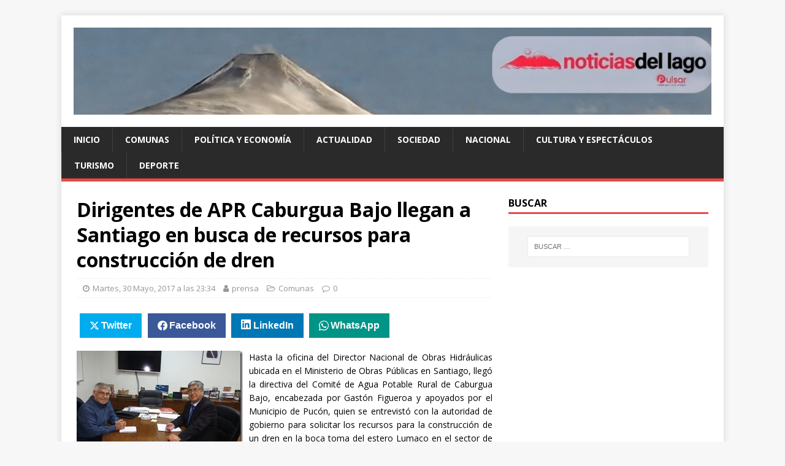

--- FILE ---
content_type: text/html; charset=UTF-8
request_url: https://www.noticiasdellago.cl/2017/dirigentes-de-apr-caburgua-bajo-llegan-a-santiago-en-busca-de-recursos-para-construccin-de-dren/053021753
body_size: 13060
content:
<!DOCTYPE html>
<html class="no-js" lang="es-CL">
<head>
<meta charset="UTF-8">
<meta name="viewport" content="width=device-width, initial-scale=1.0">
<link rel="profile" href="http://gmpg.org/xfn/11" />
<link rel="pingback" href="https://www.noticiasdellago.cl/xmlrpc.php" />
<title>Dirigentes de APR Caburgua Bajo llegan a Santiago en busca de recursos para construcci&oacute;n de dren &#8211; Noticias del Lago Villarrica Pucón</title>
<meta name='robots' content='max-image-preview:large' />
<link rel='dns-prefetch' href='//www.googletagmanager.com' />
<link rel='dns-prefetch' href='//stats.wp.com' />
<link rel='dns-prefetch' href='//fonts.googleapis.com' />
<link rel='dns-prefetch' href='//jetpack.wordpress.com' />
<link rel='dns-prefetch' href='//s0.wp.com' />
<link rel='dns-prefetch' href='//public-api.wordpress.com' />
<link rel='dns-prefetch' href='//0.gravatar.com' />
<link rel='dns-prefetch' href='//1.gravatar.com' />
<link rel='dns-prefetch' href='//2.gravatar.com' />
<link rel='dns-prefetch' href='//pagead2.googlesyndication.com' />
<link rel="alternate" type="application/rss+xml" title="Noticias del Lago Villarrica Pucón &raquo; Feed" href="https://www.noticiasdellago.cl/feed" />
<link rel="alternate" type="application/rss+xml" title="Noticias del Lago Villarrica Pucón &raquo; Feed de comentarios" href="https://www.noticiasdellago.cl/comments/feed" />
<link rel="alternate" type="application/rss+xml" title="Noticias del Lago Villarrica Pucón &raquo; Dirigentes de APR Caburgua Bajo llegan a Santiago en busca de recursos para construcci&oacute;n de dren Feed de comentarios" href="https://www.noticiasdellago.cl/2017/dirigentes-de-apr-caburgua-bajo-llegan-a-santiago-en-busca-de-recursos-para-construccin-de-dren/053021753/feed" />
<link rel="alternate" title="oEmbed (JSON)" type="application/json+oembed" href="https://www.noticiasdellago.cl/wp-json/oembed/1.0/embed?url=https%3A%2F%2Fwww.noticiasdellago.cl%2F2017%2Fdirigentes-de-apr-caburgua-bajo-llegan-a-santiago-en-busca-de-recursos-para-construccin-de-dren%2F053021753" />
<link rel="alternate" title="oEmbed (XML)" type="text/xml+oembed" href="https://www.noticiasdellago.cl/wp-json/oembed/1.0/embed?url=https%3A%2F%2Fwww.noticiasdellago.cl%2F2017%2Fdirigentes-de-apr-caburgua-bajo-llegan-a-santiago-en-busca-de-recursos-para-construccin-de-dren%2F053021753&#038;format=xml" />
<style id='wp-img-auto-sizes-contain-inline-css' type='text/css'>
img:is([sizes=auto i],[sizes^="auto," i]){contain-intrinsic-size:3000px 1500px}
/*# sourceURL=wp-img-auto-sizes-contain-inline-css */
</style>
<!-- <link rel='stylesheet' id='jetpack_related-posts-css' href='https://www.noticiasdellago.cl/wp-content/plugins/jetpack/modules/related-posts/related-posts.css?ver=20240116' type='text/css' media='all' /> -->
<link rel="stylesheet" type="text/css" href="//www.noticiasdellago.cl/wp-content/cache/wpfc-minified/l0gt51s0/fmnxy.css" media="all"/>
<style id='wp-block-library-inline-css' type='text/css'>
:root{--wp-block-synced-color:#7a00df;--wp-block-synced-color--rgb:122,0,223;--wp-bound-block-color:var(--wp-block-synced-color);--wp-editor-canvas-background:#ddd;--wp-admin-theme-color:#007cba;--wp-admin-theme-color--rgb:0,124,186;--wp-admin-theme-color-darker-10:#006ba1;--wp-admin-theme-color-darker-10--rgb:0,107,160.5;--wp-admin-theme-color-darker-20:#005a87;--wp-admin-theme-color-darker-20--rgb:0,90,135;--wp-admin-border-width-focus:2px}@media (min-resolution:192dpi){:root{--wp-admin-border-width-focus:1.5px}}.wp-element-button{cursor:pointer}:root .has-very-light-gray-background-color{background-color:#eee}:root .has-very-dark-gray-background-color{background-color:#313131}:root .has-very-light-gray-color{color:#eee}:root .has-very-dark-gray-color{color:#313131}:root .has-vivid-green-cyan-to-vivid-cyan-blue-gradient-background{background:linear-gradient(135deg,#00d084,#0693e3)}:root .has-purple-crush-gradient-background{background:linear-gradient(135deg,#34e2e4,#4721fb 50%,#ab1dfe)}:root .has-hazy-dawn-gradient-background{background:linear-gradient(135deg,#faaca8,#dad0ec)}:root .has-subdued-olive-gradient-background{background:linear-gradient(135deg,#fafae1,#67a671)}:root .has-atomic-cream-gradient-background{background:linear-gradient(135deg,#fdd79a,#004a59)}:root .has-nightshade-gradient-background{background:linear-gradient(135deg,#330968,#31cdcf)}:root .has-midnight-gradient-background{background:linear-gradient(135deg,#020381,#2874fc)}:root{--wp--preset--font-size--normal:16px;--wp--preset--font-size--huge:42px}.has-regular-font-size{font-size:1em}.has-larger-font-size{font-size:2.625em}.has-normal-font-size{font-size:var(--wp--preset--font-size--normal)}.has-huge-font-size{font-size:var(--wp--preset--font-size--huge)}.has-text-align-center{text-align:center}.has-text-align-left{text-align:left}.has-text-align-right{text-align:right}.has-fit-text{white-space:nowrap!important}#end-resizable-editor-section{display:none}.aligncenter{clear:both}.items-justified-left{justify-content:flex-start}.items-justified-center{justify-content:center}.items-justified-right{justify-content:flex-end}.items-justified-space-between{justify-content:space-between}.screen-reader-text{border:0;clip-path:inset(50%);height:1px;margin:-1px;overflow:hidden;padding:0;position:absolute;width:1px;word-wrap:normal!important}.screen-reader-text:focus{background-color:#ddd;clip-path:none;color:#444;display:block;font-size:1em;height:auto;left:5px;line-height:normal;padding:15px 23px 14px;text-decoration:none;top:5px;width:auto;z-index:100000}html :where(.has-border-color){border-style:solid}html :where([style*=border-top-color]){border-top-style:solid}html :where([style*=border-right-color]){border-right-style:solid}html :where([style*=border-bottom-color]){border-bottom-style:solid}html :where([style*=border-left-color]){border-left-style:solid}html :where([style*=border-width]){border-style:solid}html :where([style*=border-top-width]){border-top-style:solid}html :where([style*=border-right-width]){border-right-style:solid}html :where([style*=border-bottom-width]){border-bottom-style:solid}html :where([style*=border-left-width]){border-left-style:solid}html :where(img[class*=wp-image-]){height:auto;max-width:100%}:where(figure){margin:0 0 1em}html :where(.is-position-sticky){--wp-admin--admin-bar--position-offset:var(--wp-admin--admin-bar--height,0px)}@media screen and (max-width:600px){html :where(.is-position-sticky){--wp-admin--admin-bar--position-offset:0px}}
/*# sourceURL=wp-block-library-inline-css */
</style><style id='global-styles-inline-css' type='text/css'>
:root{--wp--preset--aspect-ratio--square: 1;--wp--preset--aspect-ratio--4-3: 4/3;--wp--preset--aspect-ratio--3-4: 3/4;--wp--preset--aspect-ratio--3-2: 3/2;--wp--preset--aspect-ratio--2-3: 2/3;--wp--preset--aspect-ratio--16-9: 16/9;--wp--preset--aspect-ratio--9-16: 9/16;--wp--preset--color--black: #000000;--wp--preset--color--cyan-bluish-gray: #abb8c3;--wp--preset--color--white: #ffffff;--wp--preset--color--pale-pink: #f78da7;--wp--preset--color--vivid-red: #cf2e2e;--wp--preset--color--luminous-vivid-orange: #ff6900;--wp--preset--color--luminous-vivid-amber: #fcb900;--wp--preset--color--light-green-cyan: #7bdcb5;--wp--preset--color--vivid-green-cyan: #00d084;--wp--preset--color--pale-cyan-blue: #8ed1fc;--wp--preset--color--vivid-cyan-blue: #0693e3;--wp--preset--color--vivid-purple: #9b51e0;--wp--preset--gradient--vivid-cyan-blue-to-vivid-purple: linear-gradient(135deg,rgb(6,147,227) 0%,rgb(155,81,224) 100%);--wp--preset--gradient--light-green-cyan-to-vivid-green-cyan: linear-gradient(135deg,rgb(122,220,180) 0%,rgb(0,208,130) 100%);--wp--preset--gradient--luminous-vivid-amber-to-luminous-vivid-orange: linear-gradient(135deg,rgb(252,185,0) 0%,rgb(255,105,0) 100%);--wp--preset--gradient--luminous-vivid-orange-to-vivid-red: linear-gradient(135deg,rgb(255,105,0) 0%,rgb(207,46,46) 100%);--wp--preset--gradient--very-light-gray-to-cyan-bluish-gray: linear-gradient(135deg,rgb(238,238,238) 0%,rgb(169,184,195) 100%);--wp--preset--gradient--cool-to-warm-spectrum: linear-gradient(135deg,rgb(74,234,220) 0%,rgb(151,120,209) 20%,rgb(207,42,186) 40%,rgb(238,44,130) 60%,rgb(251,105,98) 80%,rgb(254,248,76) 100%);--wp--preset--gradient--blush-light-purple: linear-gradient(135deg,rgb(255,206,236) 0%,rgb(152,150,240) 100%);--wp--preset--gradient--blush-bordeaux: linear-gradient(135deg,rgb(254,205,165) 0%,rgb(254,45,45) 50%,rgb(107,0,62) 100%);--wp--preset--gradient--luminous-dusk: linear-gradient(135deg,rgb(255,203,112) 0%,rgb(199,81,192) 50%,rgb(65,88,208) 100%);--wp--preset--gradient--pale-ocean: linear-gradient(135deg,rgb(255,245,203) 0%,rgb(182,227,212) 50%,rgb(51,167,181) 100%);--wp--preset--gradient--electric-grass: linear-gradient(135deg,rgb(202,248,128) 0%,rgb(113,206,126) 100%);--wp--preset--gradient--midnight: linear-gradient(135deg,rgb(2,3,129) 0%,rgb(40,116,252) 100%);--wp--preset--font-size--small: 13px;--wp--preset--font-size--medium: 20px;--wp--preset--font-size--large: 36px;--wp--preset--font-size--x-large: 42px;--wp--preset--spacing--20: 0.44rem;--wp--preset--spacing--30: 0.67rem;--wp--preset--spacing--40: 1rem;--wp--preset--spacing--50: 1.5rem;--wp--preset--spacing--60: 2.25rem;--wp--preset--spacing--70: 3.38rem;--wp--preset--spacing--80: 5.06rem;--wp--preset--shadow--natural: 6px 6px 9px rgba(0, 0, 0, 0.2);--wp--preset--shadow--deep: 12px 12px 50px rgba(0, 0, 0, 0.4);--wp--preset--shadow--sharp: 6px 6px 0px rgba(0, 0, 0, 0.2);--wp--preset--shadow--outlined: 6px 6px 0px -3px rgb(255, 255, 255), 6px 6px rgb(0, 0, 0);--wp--preset--shadow--crisp: 6px 6px 0px rgb(0, 0, 0);}:where(.is-layout-flex){gap: 0.5em;}:where(.is-layout-grid){gap: 0.5em;}body .is-layout-flex{display: flex;}.is-layout-flex{flex-wrap: wrap;align-items: center;}.is-layout-flex > :is(*, div){margin: 0;}body .is-layout-grid{display: grid;}.is-layout-grid > :is(*, div){margin: 0;}:where(.wp-block-columns.is-layout-flex){gap: 2em;}:where(.wp-block-columns.is-layout-grid){gap: 2em;}:where(.wp-block-post-template.is-layout-flex){gap: 1.25em;}:where(.wp-block-post-template.is-layout-grid){gap: 1.25em;}.has-black-color{color: var(--wp--preset--color--black) !important;}.has-cyan-bluish-gray-color{color: var(--wp--preset--color--cyan-bluish-gray) !important;}.has-white-color{color: var(--wp--preset--color--white) !important;}.has-pale-pink-color{color: var(--wp--preset--color--pale-pink) !important;}.has-vivid-red-color{color: var(--wp--preset--color--vivid-red) !important;}.has-luminous-vivid-orange-color{color: var(--wp--preset--color--luminous-vivid-orange) !important;}.has-luminous-vivid-amber-color{color: var(--wp--preset--color--luminous-vivid-amber) !important;}.has-light-green-cyan-color{color: var(--wp--preset--color--light-green-cyan) !important;}.has-vivid-green-cyan-color{color: var(--wp--preset--color--vivid-green-cyan) !important;}.has-pale-cyan-blue-color{color: var(--wp--preset--color--pale-cyan-blue) !important;}.has-vivid-cyan-blue-color{color: var(--wp--preset--color--vivid-cyan-blue) !important;}.has-vivid-purple-color{color: var(--wp--preset--color--vivid-purple) !important;}.has-black-background-color{background-color: var(--wp--preset--color--black) !important;}.has-cyan-bluish-gray-background-color{background-color: var(--wp--preset--color--cyan-bluish-gray) !important;}.has-white-background-color{background-color: var(--wp--preset--color--white) !important;}.has-pale-pink-background-color{background-color: var(--wp--preset--color--pale-pink) !important;}.has-vivid-red-background-color{background-color: var(--wp--preset--color--vivid-red) !important;}.has-luminous-vivid-orange-background-color{background-color: var(--wp--preset--color--luminous-vivid-orange) !important;}.has-luminous-vivid-amber-background-color{background-color: var(--wp--preset--color--luminous-vivid-amber) !important;}.has-light-green-cyan-background-color{background-color: var(--wp--preset--color--light-green-cyan) !important;}.has-vivid-green-cyan-background-color{background-color: var(--wp--preset--color--vivid-green-cyan) !important;}.has-pale-cyan-blue-background-color{background-color: var(--wp--preset--color--pale-cyan-blue) !important;}.has-vivid-cyan-blue-background-color{background-color: var(--wp--preset--color--vivid-cyan-blue) !important;}.has-vivid-purple-background-color{background-color: var(--wp--preset--color--vivid-purple) !important;}.has-black-border-color{border-color: var(--wp--preset--color--black) !important;}.has-cyan-bluish-gray-border-color{border-color: var(--wp--preset--color--cyan-bluish-gray) !important;}.has-white-border-color{border-color: var(--wp--preset--color--white) !important;}.has-pale-pink-border-color{border-color: var(--wp--preset--color--pale-pink) !important;}.has-vivid-red-border-color{border-color: var(--wp--preset--color--vivid-red) !important;}.has-luminous-vivid-orange-border-color{border-color: var(--wp--preset--color--luminous-vivid-orange) !important;}.has-luminous-vivid-amber-border-color{border-color: var(--wp--preset--color--luminous-vivid-amber) !important;}.has-light-green-cyan-border-color{border-color: var(--wp--preset--color--light-green-cyan) !important;}.has-vivid-green-cyan-border-color{border-color: var(--wp--preset--color--vivid-green-cyan) !important;}.has-pale-cyan-blue-border-color{border-color: var(--wp--preset--color--pale-cyan-blue) !important;}.has-vivid-cyan-blue-border-color{border-color: var(--wp--preset--color--vivid-cyan-blue) !important;}.has-vivid-purple-border-color{border-color: var(--wp--preset--color--vivid-purple) !important;}.has-vivid-cyan-blue-to-vivid-purple-gradient-background{background: var(--wp--preset--gradient--vivid-cyan-blue-to-vivid-purple) !important;}.has-light-green-cyan-to-vivid-green-cyan-gradient-background{background: var(--wp--preset--gradient--light-green-cyan-to-vivid-green-cyan) !important;}.has-luminous-vivid-amber-to-luminous-vivid-orange-gradient-background{background: var(--wp--preset--gradient--luminous-vivid-amber-to-luminous-vivid-orange) !important;}.has-luminous-vivid-orange-to-vivid-red-gradient-background{background: var(--wp--preset--gradient--luminous-vivid-orange-to-vivid-red) !important;}.has-very-light-gray-to-cyan-bluish-gray-gradient-background{background: var(--wp--preset--gradient--very-light-gray-to-cyan-bluish-gray) !important;}.has-cool-to-warm-spectrum-gradient-background{background: var(--wp--preset--gradient--cool-to-warm-spectrum) !important;}.has-blush-light-purple-gradient-background{background: var(--wp--preset--gradient--blush-light-purple) !important;}.has-blush-bordeaux-gradient-background{background: var(--wp--preset--gradient--blush-bordeaux) !important;}.has-luminous-dusk-gradient-background{background: var(--wp--preset--gradient--luminous-dusk) !important;}.has-pale-ocean-gradient-background{background: var(--wp--preset--gradient--pale-ocean) !important;}.has-electric-grass-gradient-background{background: var(--wp--preset--gradient--electric-grass) !important;}.has-midnight-gradient-background{background: var(--wp--preset--gradient--midnight) !important;}.has-small-font-size{font-size: var(--wp--preset--font-size--small) !important;}.has-medium-font-size{font-size: var(--wp--preset--font-size--medium) !important;}.has-large-font-size{font-size: var(--wp--preset--font-size--large) !important;}.has-x-large-font-size{font-size: var(--wp--preset--font-size--x-large) !important;}
/*# sourceURL=global-styles-inline-css */
</style>
<style id='classic-theme-styles-inline-css' type='text/css'>
/*! This file is auto-generated */
.wp-block-button__link{color:#fff;background-color:#32373c;border-radius:9999px;box-shadow:none;text-decoration:none;padding:calc(.667em + 2px) calc(1.333em + 2px);font-size:1.125em}.wp-block-file__button{background:#32373c;color:#fff;text-decoration:none}
/*# sourceURL=/wp-includes/css/classic-themes.min.css */
</style>
<!-- <link rel='stylesheet' id='mwm_rrss_styles-css' href='https://www.noticiasdellago.cl/wp-content/plugins/mowomo-redes-sociales/assets/css/styles.min.css?ver=2.0.8' type='text/css' media='all' /> -->
<link rel="stylesheet" type="text/css" href="//www.noticiasdellago.cl/wp-content/cache/wpfc-minified/pwxok8g/fmnx1.css" media="all"/>
<link rel='stylesheet' id='mh-google-fonts-css' href='https://fonts.googleapis.com/css?family=Open+Sans:400,400italic,700,600' type='text/css' media='all' />
<!-- <link rel='stylesheet' id='mh-magazine-lite-css' href='https://www.noticiasdellago.cl/wp-content/themes/mh-magazine-lite/style.css?ver=2.9.1' type='text/css' media='all' /> -->
<!-- <link rel='stylesheet' id='mh-font-awesome-css' href='https://www.noticiasdellago.cl/wp-content/themes/mh-magazine-lite/includes/font-awesome.min.css' type='text/css' media='all' /> -->
<link rel="stylesheet" type="text/css" href="//www.noticiasdellago.cl/wp-content/cache/wpfc-minified/6y6s86uj/fmnx1.css" media="all"/>
<script type="text/javascript" id="jetpack_related-posts-js-extra">
/* <![CDATA[ */
var related_posts_js_options = {"post_heading":"h4"};
//# sourceURL=jetpack_related-posts-js-extra
/* ]]> */
</script>
<script src='//www.noticiasdellago.cl/wp-content/cache/wpfc-minified/d5msiw7k/fmnxy.js' type="text/javascript"></script>
<!-- <script type="text/javascript" src="https://www.noticiasdellago.cl/wp-content/plugins/jetpack/_inc/build/related-posts/related-posts.min.js?ver=20240116" id="jetpack_related-posts-js"></script> -->
<!-- <script type="text/javascript" src="https://www.noticiasdellago.cl/wp-includes/js/jquery/jquery.min.js?ver=3.7.1" id="jquery-core-js"></script> -->
<!-- <script type="text/javascript" src="https://www.noticiasdellago.cl/wp-includes/js/jquery/jquery-migrate.min.js?ver=3.4.1" id="jquery-migrate-js"></script> -->
<!-- <script type="text/javascript" src="https://www.noticiasdellago.cl/wp-content/themes/mh-magazine-lite/js/scripts.js?ver=2.9.1" id="mh-scripts-js"></script> -->
<!-- Fragmento de código de la etiqueta de Google (gtag.js) agregada por Site Kit -->
<!-- Fragmento de código de Google Analytics agregado por Site Kit -->
<script type="text/javascript" src="https://www.googletagmanager.com/gtag/js?id=G-BJ12ZPV24V" id="google_gtagjs-js" async></script>
<script type="text/javascript" id="google_gtagjs-js-after">
/* <![CDATA[ */
window.dataLayer = window.dataLayer || [];function gtag(){dataLayer.push(arguments);}
gtag("set","linker",{"domains":["www.noticiasdellago.cl"]});
gtag("js", new Date());
gtag("set", "developer_id.dZTNiMT", true);
gtag("config", "G-BJ12ZPV24V");
window._googlesitekit = window._googlesitekit || {}; window._googlesitekit.throttledEvents = []; window._googlesitekit.gtagEvent = (name, data) => { var key = JSON.stringify( { name, data } ); if ( !! window._googlesitekit.throttledEvents[ key ] ) { return; } window._googlesitekit.throttledEvents[ key ] = true; setTimeout( () => { delete window._googlesitekit.throttledEvents[ key ]; }, 5 ); gtag( "event", name, { ...data, event_source: "site-kit" } ); }; 
//# sourceURL=google_gtagjs-js-after
/* ]]> */
</script>
<link rel="https://api.w.org/" href="https://www.noticiasdellago.cl/wp-json/" /><link rel="alternate" title="JSON" type="application/json" href="https://www.noticiasdellago.cl/wp-json/wp/v2/posts/21753" /><link rel="EditURI" type="application/rsd+xml" title="RSD" href="https://www.noticiasdellago.cl/xmlrpc.php?rsd" />
<meta name="generator" content="WordPress 6.9" />
<link rel="canonical" href="https://www.noticiasdellago.cl/2017/dirigentes-de-apr-caburgua-bajo-llegan-a-santiago-en-busca-de-recursos-para-construccin-de-dren/053021753" />
<link rel='shortlink' href='https://wp.me/p3irOD-5ER' />
<meta name="generator" content="Site Kit by Google 1.168.0" />	<style>img#wpstats{display:none}</style>
<meta name="twitter:card" content="summary_large_image" /><meta property="og:title" content="Dirigentes de APR Caburgua Bajo llegan a Santiago en busca de recursos para construcci&oacute;n de dren" /><meta property="og:url" content="https://www.noticiasdellago.cl/?post_type=post&amp;p=21753" /><meta property="og:description" content="Hasta la oficina del Director Nacional de Obras Hidráulicas ubicada en el Ministerio de Obras" />
<meta property="og:image" content="https://www.noticiasdellago.cl/wp-content/uploads/2017/05/dren-caburga-2-150x150.jpg" />
<meta property="og:image_secure_url" content="https://www.noticiasdellago.cl/wp-content/uploads/2017/05/dren-caburga-2-150x150.jpg" />
<meta property="og:image:width" content="96" />
<meta property="og:image:height" content="96" />
<meta property="og:image:alt" content="" />
<meta property="og:image:type" content="image/jpeg" />
<meta property="og:type" content="article" /><!--[if lt IE 9]>
<script src="https://www.noticiasdellago.cl/wp-content/themes/mh-magazine-lite/js/css3-mediaqueries.js"></script>
<![endif]-->
<!-- Metaetiquetas de Google AdSense agregadas por Site Kit -->
<meta name="google-adsense-platform-account" content="ca-host-pub-2644536267352236">
<meta name="google-adsense-platform-domain" content="sitekit.withgoogle.com">
<!-- Acabar con las metaetiquetas de Google AdSense agregadas por Site Kit -->
<style type="text/css">.recentcomments a{display:inline !important;padding:0 !important;margin:0 !important;}</style>
<!-- Fragmento de código de Google Adsense agregado por Site Kit -->
<script type="text/javascript" async="async" src="https://pagead2.googlesyndication.com/pagead/js/adsbygoogle.js?client=ca-pub-3552567730233414&amp;host=ca-host-pub-2644536267352236" crossorigin="anonymous"></script>
<!-- Final del fragmento de código de Google Adsense agregado por Site Kit -->
<link rel="icon" href="https://www.noticiasdellago.cl/wp-content/uploads/2023/11/cropped-noticias-lago-ico-32x32.jpg" sizes="32x32" />
<link rel="icon" href="https://www.noticiasdellago.cl/wp-content/uploads/2023/11/cropped-noticias-lago-ico-192x192.jpg" sizes="192x192" />
<link rel="apple-touch-icon" href="https://www.noticiasdellago.cl/wp-content/uploads/2023/11/cropped-noticias-lago-ico-180x180.jpg" />
<meta name="msapplication-TileImage" content="https://www.noticiasdellago.cl/wp-content/uploads/2023/11/cropped-noticias-lago-ico-270x270.jpg" />
</head>
<body id="mh-mobile" class="wp-singular post-template-default single single-post postid-21753 single-format-standard wp-custom-logo wp-theme-mh-magazine-lite mh-right-sb" itemscope="itemscope" itemtype="http://schema.org/WebPage">
<div class="mh-container mh-container-outer">
<div class="mh-header-mobile-nav mh-clearfix"></div>
<header class="mh-header" itemscope="itemscope" itemtype="https://schema.org/WPHeader">
<div class="mh-container mh-container-inner mh-row mh-clearfix">
<div class="mh-custom-header mh-clearfix">
<div class="mh-site-identity">
<div class="mh-site-logo" role="banner" itemscope="itemscope" itemtype="https://schema.org/Brand">
<a href="https://www.noticiasdellago.cl/" class="custom-logo-link" rel="home"><img width="1200" height="164" src="https://www.noticiasdellago.cl/wp-content/uploads/2025/12/logo-noticiasdellago-2025v2.jpg" class="custom-logo" alt="Noticias del Lago Villarrica Pucón" decoding="async" fetchpriority="high" srcset="https://www.noticiasdellago.cl/wp-content/uploads/2025/12/logo-noticiasdellago-2025v2.jpg 1200w, https://www.noticiasdellago.cl/wp-content/uploads/2025/12/logo-noticiasdellago-2025v2-768x105.jpg 768w" sizes="(max-width: 1200px) 100vw, 1200px" /></a></div>
</div>
</div>
</div>
<div class="mh-main-nav-wrap">
<nav class="mh-navigation mh-main-nav mh-container mh-container-inner mh-clearfix" itemscope="itemscope" itemtype="https://schema.org/SiteNavigationElement">
<div class="menu-principal-container"><ul id="menu-principal" class="menu"><li id="menu-item-15" class="menu-item menu-item-type-custom menu-item-object-custom menu-item-home menu-item-15"><a href="https://www.noticiasdellago.cl">Inicio</a></li>
<li id="menu-item-14" class="menu-item menu-item-type-taxonomy menu-item-object-category current-post-ancestor current-menu-parent current-post-parent menu-item-14"><a href="https://www.noticiasdellago.cl/category/comunas">Comunas</a></li>
<li id="menu-item-66" class="menu-item menu-item-type-taxonomy menu-item-object-category menu-item-66"><a href="https://www.noticiasdellago.cl/category/politica-y-economia">Política y Economía</a></li>
<li id="menu-item-6" class="menu-item menu-item-type-taxonomy menu-item-object-category menu-item-6"><a href="https://www.noticiasdellago.cl/category/actualidad">Actualidad</a></li>
<li id="menu-item-19" class="menu-item menu-item-type-taxonomy menu-item-object-category menu-item-19"><a href="https://www.noticiasdellago.cl/category/sociedad">Sociedad</a></li>
<li id="menu-item-66718" class="menu-item menu-item-type-taxonomy menu-item-object-category menu-item-66718"><a href="https://www.noticiasdellago.cl/category/nacional">Nacional</a></li>
<li id="menu-item-9" class="menu-item menu-item-type-taxonomy menu-item-object-category menu-item-9"><a href="https://www.noticiasdellago.cl/category/cultura-y-espectaculos">Cultura y Espectáculos</a></li>
<li id="menu-item-13" class="menu-item menu-item-type-taxonomy menu-item-object-category menu-item-13"><a href="https://www.noticiasdellago.cl/category/turismo">Turismo</a></li>
<li id="menu-item-10" class="menu-item menu-item-type-taxonomy menu-item-object-category menu-item-10"><a href="https://www.noticiasdellago.cl/category/deporte">Deporte</a></li>
</ul></div>		</nav>
</div>
</header><div class="mh-wrapper mh-clearfix">
<div id="main-content" class="mh-content" role="main" itemprop="mainContentOfPage"><article id="post-21753" class="post-21753 post type-post status-publish format-standard has-post-thumbnail hentry category-comunas tag-apr tag-caburgua-bajo tag-construccion tag-dren tag-recursos tag-santiago">
<header class="entry-header mh-clearfix"><h1 class="entry-title">Dirigentes de APR Caburgua Bajo llegan a Santiago en busca de recursos para construcci&oacute;n de dren</h1><p class="mh-meta entry-meta">
<span class="entry-meta-date updated"><i class="fa fa-clock-o"></i><a href="https://www.noticiasdellago.cl/2017/05">Martes, 30 Mayo, 2017 a las 23:34</a></span>
<span class="entry-meta-author author vcard"><i class="fa fa-user"></i><a class="fn" href="https://www.noticiasdellago.cl/author/prensa">prensa</a></span>
<span class="entry-meta-categories"><i class="fa fa-folder-open-o"></i><a href="https://www.noticiasdellago.cl/category/comunas" rel="category tag">Comunas</a></span>
<span class="entry-meta-comments"><i class="fa fa-comment-o"></i><a class="mh-comment-scroll" href="https://www.noticiasdellago.cl/2017/dirigentes-de-apr-caburgua-bajo-llegan-a-santiago-en-busca-de-recursos-para-construccin-de-dren/053021753#mh-comments">0</a></span>
</p>
</header>
<div class="entry-content mh-clearfix"><div class="mwm_rrss_contenedor mwm_rrss_appearance_1 mwm_rrss_alingment_1"><a class="mwm_rrss mwm_twitter" mwm-rrss-url="https://twitter.com/intent/tweet?text=Dirigentes de APR Caburgua Bajo llegan a Santiago en busca de recursos para construcci&oacute;n de dren https://www.noticiasdellago.cl/2017/dirigentes-de-apr-caburgua-bajo-llegan-a-santiago-en-busca-de-recursos-para-construccin-de-dren/053021753 vía @NoticiaDelLago"><i class="icon-rrss-twitter"></i>Twitter </a><a class="mwm_rrss mwm_facebook" mwm-rrss-url="https://www.facebook.com/sharer/sharer.php?u=https://www.noticiasdellago.cl/2017/dirigentes-de-apr-caburgua-bajo-llegan-a-santiago-en-busca-de-recursos-para-construccin-de-dren/053021753"><i class="icon-rrss-facebook"></i>Facebook </a><a class="mwm_rrss mwm_linkedin" mwm-rrss-url="https://www.linkedin.com/shareArticle?mini=true&url=https://www.noticiasdellago.cl/2017/dirigentes-de-apr-caburgua-bajo-llegan-a-santiago-en-busca-de-recursos-para-construccin-de-dren/053021753&title=Dirigentes de APR Caburgua Bajo llegan a Santiago en busca de recursos para construcci&oacute;n de dren&source=https://www.noticiasdellago.cl/wp-content/uploads/2017/05/dren-caburga-2.jpg"><i class="icon-rrss-linkedin"></i>LinkedIn </a><a class="mwm_rrss mwm_whatsapp" mwm-rrss-url="https://api.whatsapp.com/send?text=Dirigentes de APR Caburgua Bajo llegan a Santiago en busca de recursos para construcci&oacute;n de dren – https://www.noticiasdellago.cl/2017/dirigentes-de-apr-caburgua-bajo-llegan-a-santiago-en-busca-de-recursos-para-construccin-de-dren/053021753" data-action="share/whatsapp/share"><i class="icon-rrss-whatsapp"></i>WhatsApp </a></div><p align="justify"><a href="http://www.noticiasdellago.cl/wp-content/uploads/2017/05/dren-caburga-2.jpg"><img decoding="async" title="dren caburga 2" style="border-left-width: 0px;border-right-width: 0px;border-bottom-width: 0px;float: left;padding-top: 0px;padding-left: 0px;margin: 0px 10px 0px 0px;padding-right: 0px;border-top-width: 0px" border="0" alt="dren caburga 2" src="http://www.noticiasdellago.cl/wp-content/uploads/2017/05/dren-caburga-2_thumb.jpg" width="271" align="left" height="204" /></a>Hasta la oficina del Director Nacional de Obras Hidráulicas ubicada en el Ministerio de Obras Públicas en Santiago, llegó la directiva del Comité de Agua Potable Rural de Caburgua Bajo, encabezada por Gastón Figueroa y apoyados por el Municipio de Pucón, quien se entrevistó con la autoridad de gobierno para solicitar los recursos para la construcción de un dren en la boca toma del estero Lumaco en el sector de Caburgua Bajo.</p>
<p align="justify">En la ocasión el dirigente le manifestó la importancia que tiene para las familias del sector que se realice este dren, el cual permitiría que el lodo no escurra y enturbie las aguas. “ Estamos muy conformes con la visita que hemos realizado, ya que nuestra propuesta fue recibida de muy buena manera por el director nacional, Reinaldo Fuentealba, quien nos confirmó los recursos para esta obra, por lo que derivará esta petición a la directora regional para comenzar con las primeras acciones para lograr este anhelado dren”.</p>
<div class="mwm_rrss_contenedor mwm_rrss_appearance_1 mwm_rrss_alingment_1"><a class="mwm_rrss mwm_twitter" mwm-rrss-url="https://twitter.com/intent/tweet?text=Dirigentes de APR Caburgua Bajo llegan a Santiago en busca de recursos para construcci&oacute;n de dren https://www.noticiasdellago.cl/2017/dirigentes-de-apr-caburgua-bajo-llegan-a-santiago-en-busca-de-recursos-para-construccin-de-dren/053021753 vía @NoticiaDelLago"><i class="icon-rrss-twitter"></i>Twitter </a><a class="mwm_rrss mwm_facebook" mwm-rrss-url="https://www.facebook.com/sharer/sharer.php?u=https://www.noticiasdellago.cl/2017/dirigentes-de-apr-caburgua-bajo-llegan-a-santiago-en-busca-de-recursos-para-construccin-de-dren/053021753"><i class="icon-rrss-facebook"></i>Facebook </a><a class="mwm_rrss mwm_linkedin" mwm-rrss-url="https://www.linkedin.com/shareArticle?mini=true&url=https://www.noticiasdellago.cl/2017/dirigentes-de-apr-caburgua-bajo-llegan-a-santiago-en-busca-de-recursos-para-construccin-de-dren/053021753&title=Dirigentes de APR Caburgua Bajo llegan a Santiago en busca de recursos para construcci&oacute;n de dren&source=https://www.noticiasdellago.cl/wp-content/uploads/2017/05/dren-caburga-2.jpg"><i class="icon-rrss-linkedin"></i>LinkedIn </a><a class="mwm_rrss mwm_whatsapp" mwm-rrss-url="https://api.whatsapp.com/send?text=Dirigentes de APR Caburgua Bajo llegan a Santiago en busca de recursos para construcci&oacute;n de dren – https://www.noticiasdellago.cl/2017/dirigentes-de-apr-caburgua-bajo-llegan-a-santiago-en-busca-de-recursos-para-construccin-de-dren/053021753" data-action="share/whatsapp/share"><i class="icon-rrss-whatsapp"></i>WhatsApp </a></div>
<div id='jp-relatedposts' class='jp-relatedposts' >
<h3 class="jp-relatedposts-headline"><em>Relacionado</em></h3>
</div>	</div><div class="entry-tags mh-clearfix"><i class="fa fa-tag"></i><ul><li><a href="https://www.noticiasdellago.cl/tag/apr" rel="tag">APR</a></li><li><a href="https://www.noticiasdellago.cl/tag/caburgua-bajo" rel="tag">Caburgua Bajo</a></li><li><a href="https://www.noticiasdellago.cl/tag/construccion" rel="tag">construccion</a></li><li><a href="https://www.noticiasdellago.cl/tag/dren" rel="tag">dren</a></li><li><a href="https://www.noticiasdellago.cl/tag/recursos" rel="tag">recursos</a></li><li><a href="https://www.noticiasdellago.cl/tag/santiago" rel="tag">Santiago</a></li></ul></div><div id="custom_html-6" class="widget_text mh-widget mh-posts-2 widget_custom_html"><div class="textwidget custom-html-widget"><script async src="https://pagead2.googlesyndication.com/pagead/js/adsbygoogle.js"></script>
<!-- Noticiaslagoautomatico -->
<ins class="adsbygoogle"
style="display:block"
data-ad-client="ca-pub-3552567730233414"
data-ad-slot="4820226118"
data-ad-format="auto"
data-full-width-responsive="true"></ins>
<script>
(adsbygoogle = window.adsbygoogle || []).push({});
</script></div></div></article><nav class="mh-post-nav mh-row mh-clearfix" itemscope="itemscope" itemtype="https://schema.org/SiteNavigationElement">
<div class="mh-col-1-2 mh-post-nav-item mh-post-nav-prev">
<a href="https://www.noticiasdellago.cl/2017/ms-danza-de-pucn-obtuvo-importantes-premios-en-competencia-nacional/053021749" rel="prev"><img width="80" height="60" src="https://www.noticiasdellago.cl/wp-content/uploads/2017/05/mas-danza3-80x60.jpg" class="attachment-mh-magazine-lite-small size-mh-magazine-lite-small wp-post-image" alt="" decoding="async" srcset="https://www.noticiasdellago.cl/wp-content/uploads/2017/05/mas-danza3-80x60.jpg 80w, https://www.noticiasdellago.cl/wp-content/uploads/2017/05/mas-danza3-300x230.jpg 300w, https://www.noticiasdellago.cl/wp-content/uploads/2017/05/mas-danza3-326x245.jpg 326w, https://www.noticiasdellago.cl/wp-content/uploads/2017/05/mas-danza3.jpg 413w" sizes="(max-width: 80px) 100vw, 80px" /><span>Previous</span><p>&ldquo;M&aacute;s Danza&rdquo; de Puc&oacute;n obtuvo importantes premios en Competencia Nacional</p></a></div>
<div class="mh-col-1-2 mh-post-nav-item mh-post-nav-next">
<a href="https://www.noticiasdellago.cl/2017/en-villarrica-comunidades-educativas-participan-de-excelente-instancia-para-aprender-de-neurociencia/053021757" rel="next"><img width="80" height="60" src="https://www.noticiasdellago.cl/wp-content/uploads/2017/05/IMG_5896-80x60.jpg" class="attachment-mh-magazine-lite-small size-mh-magazine-lite-small wp-post-image" alt="" decoding="async" srcset="https://www.noticiasdellago.cl/wp-content/uploads/2017/05/IMG_5896-80x60.jpg 80w, https://www.noticiasdellago.cl/wp-content/uploads/2017/05/IMG_5896-678x509.jpg 678w, https://www.noticiasdellago.cl/wp-content/uploads/2017/05/IMG_5896-326x245.jpg 326w" sizes="(max-width: 80px) 100vw, 80px" /><span>Next</span><p>En Villarrica: Comunidades educativas participan de excelente instancia para aprender de Neurociencia</p></a></div>
</nav>
<h4 id="mh-comments" class="mh-widget-title mh-comment-form-title">
<span class="mh-widget-title-inner">
Be the first to comment			</span>
</h4>
<div id="respond" class="comment-respond">
<h3 id="reply-title" class="comment-reply-title">Deja un comentario<small><a rel="nofollow" id="cancel-comment-reply-link" href="/2017/dirigentes-de-apr-caburgua-bajo-llegan-a-santiago-en-busca-de-recursos-para-construccin-de-dren/053021753#respond" style="display:none;">Cancelar respuesta</a></small></h3>			<form id="commentform" class="comment-form">
<iframe
title="Formulario de comentarios"
src="https://jetpack.wordpress.com/jetpack-comment/?blogid=48725839&#038;postid=21753&#038;comment_registration=0&#038;require_name_email=1&#038;stc_enabled=1&#038;stb_enabled=1&#038;show_avatars=1&#038;avatar_default=mystery&#038;greeting=Deja+un+comentario&#038;jetpack_comments_nonce=4d96a494d0&#038;greeting_reply=Responder+a+%25s&#038;color_scheme=light&#038;lang=es_CL&#038;jetpack_version=15.4&#038;iframe_unique_id=1&#038;show_cookie_consent=10&#038;has_cookie_consent=0&#038;is_current_user_subscribed=0&#038;token_key=%3Bnormal%3B&#038;sig=a48a0aedf13abe5b7cd88a6b0b239d37728c3617#parent=https%3A%2F%2Fwww.noticiasdellago.cl%2F2017%2Fdirigentes-de-apr-caburgua-bajo-llegan-a-santiago-en-busca-de-recursos-para-construccin-de-dren%2F053021753"
name="jetpack_remote_comment"
style="width:100%; height: 430px; border:0;"
class="jetpack_remote_comment"
id="jetpack_remote_comment"
sandbox="allow-same-origin allow-top-navigation allow-scripts allow-forms allow-popups"
>
</iframe>
<!--[if !IE]><!-->
<script>
document.addEventListener('DOMContentLoaded', function () {
var commentForms = document.getElementsByClassName('jetpack_remote_comment');
for (var i = 0; i < commentForms.length; i++) {
commentForms[i].allowTransparency = false;
commentForms[i].scrolling = 'no';
}
});
</script>
<!--<![endif]-->
</form>
</div>
<input type="hidden" name="comment_parent" id="comment_parent" value="" />
</div>
<aside class="mh-widget-col-1 mh-sidebar" itemscope="itemscope" itemtype="https://schema.org/WPSideBar"><div id="search-4" class="mh-widget widget_search"><h4 class="mh-widget-title"><span class="mh-widget-title-inner">Buscar</span></h4><form role="search" method="get" class="search-form" action="https://www.noticiasdellago.cl/">
<label>
<span class="screen-reader-text">Buscar por:</span>
<input type="search" class="search-field" placeholder="Buscar &hellip;" value="" name="s" />
</label>
<input type="submit" class="search-submit" value="Buscar" />
</form></div><div id="text-2" class="mh-widget widget_text">			<div class="textwidget"><script async src="https://pagead2.googlesyndication.com/pagead/js/adsbygoogle.js"></script>
<!-- Noticiaslagoautomatico -->
<ins class="adsbygoogle"
style="display:block"
data-ad-client="ca-pub-3552567730233414"
data-ad-slot="4820226118"
data-ad-format="auto"
data-full-width-responsive="true"></ins>
<script>
(adsbygoogle = window.adsbygoogle || []).push({});
</script>
</div>
</div><div id="custom_html-7" class="widget_text mh-widget widget_custom_html"><div class="textwidget custom-html-widget"><iframe src="https://www.facebook.com/plugins/page.php?href=https%3A%2F%2Fwww.facebook.com%2FNoticiasDelLago%2F&tabs&width=340&height=214&small_header=false&adapt_container_width=false&hide_cover=false&show_facepile=true&appId=263149517418930" width="340" height="214" style="border:none;overflow:hidden" scrolling="no" frameborder="0" allowtransparency="true" allow="encrypted-media"></iframe></div></div><div id="recent-comments-3" class="mh-widget widget_recent_comments"><h4 class="mh-widget-title"><span class="mh-widget-title-inner">Comentarios Recientes</span></h4><ul id="recentcomments"><li class="recentcomments"><span class="comment-author-link"><a href="https://www.exposaborespucon.cl/2023/05/23/nota-de-prensa-expo-sabores-pucon-2022-araucania-renace/" class="url" rel="ugc external nofollow">[Nota de Prensa] Expo Sabores Pucón 2022 «Araucanía Renace» &#8211; Exposabores Pucon</a></span> en <a href="https://www.noticiasdellago.cl/2022/con-ms-de-80-expositores-de-la-araucana-vuelve-la-expo-sabores-pucn-2022-2/102156253#comment-21189">Con m&aacute;s de 80 expositores de La Araucan&iacute;a vuelve la Expo Sabores Puc&oacute;n 2022</a></li><li class="recentcomments"><span class="comment-author-link"><a href="https://www.movilh.cl/ministro-de-defensa-y-movilh-acuerdan-medidas-para-enfrentar-y-prevenir-la-discriminacion-contra-uniformados-as-lgbti/" class="url" rel="ugc external nofollow">Ministro de Defensa y Movilh acuerdan medidas para enfrentar y prevenir la discriminación contra uniformados/as LGBTI &#8211; Movilh Chile</a></span> en <a href="https://www.noticiasdellago.cl/2020/ministro-de-defensa-y-movilh-acuerdan-medidas-para-enfrentar-y-prevenir-la-discriminacin-contra-uniformados-as-lgbti/090946002#comment-21143">Ministro de Defensa y Movilh acuerdan medidas para enfrentar y prevenir la discriminaci&oacute;n contra uniformados/as LGBTI</a></li><li class="recentcomments"><span class="comment-author-link"><a href="https://www.movilh.cl/servel-lanza-protocolo-para-respetar-identidad-de-genero-de-personas-trans-durante-el-plebiscito/" class="url" rel="ugc external nofollow">Servel lanza protocolo para respetar identidad de género de personas trans durante el plebiscito &#8211; Movilh Chile</a></span> en <a href="https://www.noticiasdellago.cl/2020/servel-lanza-protocolo-para-respetar-sexo-y-nombre-social-de-personas-trans-durante-el-plebiscito/102146484#comment-21141">Servel lanza protocolo para respetar sexo y nombre social de personas trans durante el plebiscito</a></li><li class="recentcomments"><span class="comment-author-link">CECILIA QUINTANA CASTILLO</span> en <a href="https://www.noticiasdellago.cl/2023/mundo-btc-tu-puerta-a-das-sin-preocupaciones-en-el-mundo-de-las-inversiones/112264923#comment-20941">Mundo BTC: Tu Puerta a D&iacute;as Sin Preocupaciones en el Mundo de las Inversiones</a></li><li class="recentcomments"><span class="comment-author-link">Alex. Orlando</span> en <a href="https://www.noticiasdellago.cl/2022/oficina-municipal-de-intermediacin-laboral-omil-de-pucn-oferta-distintos-puestos-de-trabajo/072254202#comment-20895">Oficina Municipal de intermediaci&oacute;n laboral OMIL de Puc&oacute;n oferta distintos puestos de trabajo</a></li></ul></div>
<div id="recent-posts-3" class="mh-widget widget_recent_entries">
<h4 class="mh-widget-title"><span class="mh-widget-title-inner">Ultimas notas</span></h4>
<ul>
<li>
<a href="https://www.noticiasdellago.cl/2026/con-variedad-en-gastronoma-y-tradiciones-culturales-se-realizan-ferias-costumbristas-en-villarrica/011676614">Con variedad en gastronom&iacute;a y tradiciones culturales se realizan ferias costumbristas en Villarrica</a>
</li>
<li>
<a href="https://www.noticiasdellago.cl/2026/pdi-saca-de-circulacin-1-251-dosis-de-drogas-en-villarrica-tras-transaccin-sospechosa-en-el-centro/011676610">PDI saca de circulaci&oacute;n 1.251 dosis de drogas en Villarrica tras transacci&oacute;n sospechosa en el centro</a>
</li>
<li>
<a href="https://www.noticiasdellago.cl/2026/ltimos-das-para-postular-a-programa-corfo-araucana-para-jvenes-outdoor/011676606">&Uacute;ltimos d&iacute;as para postular a programa Corfo Araucan&iacute;a para j&oacute;venes outdoor</a>
</li>
<li>
<a href="https://www.noticiasdellago.cl/2026/en-curarrehue-pdi-detiene-a-sujeto-por-usurpacin-no-violenta-y-hurto-de-energa-elctrica/011576600">En Curarrehue: PDI detiene a sujeto por usurpaci&oacute;n no violenta y hurto de energ&iacute;a el&eacute;ctrica</a>
</li>
<li>
<a href="https://www.noticiasdellago.cl/2026/incautan-armas-droga-y-celulares-en-allanamiento-en-tres-crceles-de-la-araucana/011576596">Incautan armas, droga y celulares en allanamiento en tres c&aacute;rceles de La Araucan&iacute;a, una de ellas Villarrica</a>
</li>
</ul>
</div><div id="text-6" class="mh-widget widget_text">			<div class="textwidget"><p><script async src="https://pagead2.googlesyndication.com/pagead/js/adsbygoogle.js"></script><br />
<!-- Noticiaslagoautomatico --><br />
<ins class="adsbygoogle" style="display: block;" data-ad-client="ca-pub-3552567730233414" data-ad-slot="4820226118" data-ad-format="auto" data-full-width-responsive="true"></ins><br />
<script>
(adsbygoogle = window.adsbygoogle || []).push({});
</script></p>
</div>
</div></aside></div>
<footer class="mh-footer" itemscope="itemscope" itemtype="https://schema.org/WPFooter">
<div class="mh-container mh-container-inner mh-footer-widgets mh-row mh-clearfix">
<div class="mh-col-1-3 mh-widget-col-1 mh-footer-3-cols  mh-footer-area mh-footer-1">
<div id="twitter_timeline-3" class="mh-footer-widget widget_twitter_timeline"><h6 class="mh-widget-title mh-footer-widget-title"><span class="mh-widget-title-inner mh-footer-widget-title-inner">Sígueme en Twitter</span></h6><a class="twitter-timeline" data-width="220" data-theme="dark" data-border-color="#e8e8e8" data-tweet-limit="1" data-lang="ES" data-partner="jetpack" data-chrome="noheader nofooter noborders transparent noscrollbar" href="https://twitter.com/NoticiaDelLago" href="https://twitter.com/NoticiaDelLago">Mis tuits</a></div></div>
<div class="mh-col-1-3 mh-widget-col-1 mh-footer-3-cols  mh-footer-area mh-footer-2">
<div id="tag_cloud-2" class="mh-footer-widget widget_tag_cloud"><h6 class="mh-widget-title mh-footer-widget-title"><span class="mh-widget-title-inner mh-footer-widget-title-inner">Etiquetas</span></h6><div class="tagcloud"><a href="https://www.noticiasdellago.cl/tag/adultos-mayores" class="tag-cloud-link tag-link-197 tag-link-position-1" style="font-size: 12px;">Adultos Mayores</a>
<a href="https://www.noticiasdellago.cl/tag/aguas-araucania" class="tag-cloud-link tag-link-238 tag-link-position-2" style="font-size: 12px;">aguas araucania</a>
<a href="https://www.noticiasdellago.cl/tag/alcalde" class="tag-cloud-link tag-link-264 tag-link-position-3" style="font-size: 12px;">Alcalde</a>
<a href="https://www.noticiasdellago.cl/tag/angol" class="tag-cloud-link tag-link-383 tag-link-position-4" style="font-size: 12px;">Angol</a>
<a href="https://www.noticiasdellago.cl/tag/aniversario" class="tag-cloud-link tag-link-394 tag-link-position-5" style="font-size: 12px;">aniversario</a>
<a href="https://www.noticiasdellago.cl/tag/araucania" class="tag-cloud-link tag-link-453 tag-link-position-6" style="font-size: 12px;">Araucanía</a>
<a href="https://www.noticiasdellago.cl/tag/astete" class="tag-cloud-link tag-link-539 tag-link-position-7" style="font-size: 12px;">Astete</a>
<a href="https://www.noticiasdellago.cl/tag/caburgua" class="tag-cloud-link tag-link-803 tag-link-position-8" style="font-size: 12px;">Caburgua</a>
<a href="https://www.noticiasdellago.cl/tag/carabineros" class="tag-cloud-link tag-link-938 tag-link-position-9" style="font-size: 12px;">carabineros</a>
<a href="https://www.noticiasdellago.cl/tag/chile" class="tag-cloud-link tag-link-1139 tag-link-position-10" style="font-size: 12px;">Chile</a>
<a href="https://www.noticiasdellago.cl/tag/conaf" class="tag-cloud-link tag-link-1392 tag-link-position-11" style="font-size: 12px;">Conaf</a>
<a href="https://www.noticiasdellago.cl/tag/covid" class="tag-cloud-link tag-link-9312 tag-link-position-12" style="font-size: 12px;">Covid</a>
<a href="https://www.noticiasdellago.cl/tag/cultura" class="tag-cloud-link tag-link-1623 tag-link-position-13" style="font-size: 12px;">Cultura</a>
<a href="https://www.noticiasdellago.cl/tag/curarrehue" class="tag-cloud-link tag-link-1640 tag-link-position-14" style="font-size: 12px;">Curarrehue</a>
<a href="https://www.noticiasdellago.cl/tag/educacion" class="tag-cloud-link tag-link-1979 tag-link-position-15" style="font-size: 12px;">educación</a>
<a href="https://www.noticiasdellago.cl/tag/enjoy-pucon" class="tag-cloud-link tag-link-2117 tag-link-position-16" style="font-size: 12px;">Enjoy Pucón</a>
<a href="https://www.noticiasdellago.cl/tag/estudiantes" class="tag-cloud-link tag-link-2284 tag-link-position-17" style="font-size: 12px;">estudiantes</a>
<a href="https://www.noticiasdellago.cl/tag/felipe-kast" class="tag-cloud-link tag-link-7123 tag-link-position-18" style="font-size: 12px;">Felipe Kast</a>
<a href="https://www.noticiasdellago.cl/tag/fiestas-patrias" class="tag-cloud-link tag-link-2660 tag-link-position-19" style="font-size: 12px;">Fiestas Patrias</a>
<a href="https://www.noticiasdellago.cl/tag/fosis" class="tag-cloud-link tag-link-2690 tag-link-position-20" style="font-size: 12px;">Fosis</a>
<a href="https://www.noticiasdellago.cl/tag/gobierno" class="tag-cloud-link tag-link-2439 tag-link-position-21" style="font-size: 12px;">gobierno</a>
<a href="https://www.noticiasdellago.cl/tag/junaeb" class="tag-cloud-link tag-link-2253 tag-link-position-22" style="font-size: 12px;">Junaeb</a>
<a href="https://www.noticiasdellago.cl/tag/lacustre" class="tag-cloud-link tag-link-2368 tag-link-position-23" style="font-size: 12px;">lacustre</a>
<a href="https://www.noticiasdellago.cl/tag/lican-ray" class="tag-cloud-link tag-link-2370 tag-link-position-24" style="font-size: 12px;">Lican-Ray</a>
<a href="https://www.noticiasdellago.cl/tag/luciano-rivas" class="tag-cloud-link tag-link-9681 tag-link-position-25" style="font-size: 12px;">Luciano Rivas</a>
<a href="https://www.noticiasdellago.cl/tag/mapuche" class="tag-cloud-link tag-link-2470 tag-link-position-26" style="font-size: 12px;">mapuche</a>
<a href="https://www.noticiasdellago.cl/tag/minvu" class="tag-cloud-link tag-link-2502 tag-link-position-27" style="font-size: 12px;">Minvu</a>
<a href="https://www.noticiasdellago.cl/tag/mop" class="tag-cloud-link tag-link-2268 tag-link-position-28" style="font-size: 12px;">MOP</a>
<a href="https://www.noticiasdellago.cl/tag/mujeres" class="tag-cloud-link tag-link-2556 tag-link-position-29" style="font-size: 12px;">mujeres</a>
<a href="https://www.noticiasdellago.cl/tag/municipalidad" class="tag-cloud-link tag-link-2384 tag-link-position-30" style="font-size: 12px;">Municipalidad</a>
<a href="https://www.noticiasdellago.cl/tag/municipalidad-de-pucon" class="tag-cloud-link tag-link-3929 tag-link-position-31" style="font-size: 12px;">Municipalidad de Pucón</a>
<a href="https://www.noticiasdellago.cl/tag/municipalidad-de-villarrica" class="tag-cloud-link tag-link-2279 tag-link-position-32" style="font-size: 12px;">Municipalidad de Villarrica</a>
<a href="https://www.noticiasdellago.cl/tag/municipio" class="tag-cloud-link tag-link-3400 tag-link-position-33" style="font-size: 12px;">municipio</a>
<a href="https://www.noticiasdellago.cl/tag/ninos" class="tag-cloud-link tag-link-2411 tag-link-position-34" style="font-size: 12px;">Niños</a>
<a href="https://www.noticiasdellago.cl/tag/pucon" class="tag-cloud-link tag-link-2271 tag-link-position-35" style="font-size: 12px;">Pucón</a>
<a href="https://www.noticiasdellago.cl/tag/region-de-la-araucania" class="tag-cloud-link tag-link-10863 tag-link-position-36" style="font-size: 12px;">Región de La Araucanía</a>
<a href="https://www.noticiasdellago.cl/tag/salud" class="tag-cloud-link tag-link-2357 tag-link-position-37" style="font-size: 12px;">salud</a>
<a href="https://www.noticiasdellago.cl/tag/sernatur" class="tag-cloud-link tag-link-2404 tag-link-position-38" style="font-size: 12px;">sernatur</a>
<a href="https://www.noticiasdellago.cl/tag/temuco" class="tag-cloud-link tag-link-2305 tag-link-position-39" style="font-size: 12px;">Temuco</a>
<a href="https://www.noticiasdellago.cl/tag/turismo-2" class="tag-cloud-link tag-link-2526 tag-link-position-40" style="font-size: 12px;">turismo</a>
<a href="https://www.noticiasdellago.cl/tag/universidad-autonoma" class="tag-cloud-link tag-link-8374 tag-link-position-41" style="font-size: 12px;">Universidad Autónoma</a>
<a href="https://www.noticiasdellago.cl/tag/verano" class="tag-cloud-link tag-link-2658 tag-link-position-42" style="font-size: 12px;">verano</a>
<a href="https://www.noticiasdellago.cl/tag/villarrica" class="tag-cloud-link tag-link-2249 tag-link-position-43" style="font-size: 12px;">Villarrica</a>
<a href="https://www.noticiasdellago.cl/tag/zona-lacustre" class="tag-cloud-link tag-link-2878 tag-link-position-44" style="font-size: 12px;">zona lacustre</a>
<a href="https://www.noticiasdellago.cl/tag/nancul" class="tag-cloud-link tag-link-2298 tag-link-position-45" style="font-size: 12px;">Ñancul</a></div>
</div></div>
<div class="mh-col-1-3 mh-widget-col-1 mh-footer-3-cols  mh-footer-area mh-footer-3">
<div id="pages-2" class="mh-footer-widget widget_pages"><h6 class="mh-widget-title mh-footer-widget-title"><span class="mh-widget-title-inner mh-footer-widget-title-inner">Paginas</span></h6>
<ul>
<li class="page_item page-item-2"><a href="https://www.noticiasdellago.cl/contacto">Contacto</a></li>
<li class="page_item page-item-37188"><a href="https://www.noticiasdellago.cl/">Inicio</a></li>
<li class="page_item page-item-27"><a href="https://www.noticiasdellago.cl/nosotros">Nosotros</a></li>
<li class="page_item page-item-28"><a href="https://www.noticiasdellago.cl/servicios">Servicios</a></li>
<li class="page_item page-item-24265"><a href="https://www.noticiasdellago.cl/tarifas">Tarifas</a></li>
</ul>
</div></div>
</div>
</footer>
<div class="mh-copyright-wrap">
<div class="mh-container mh-container-inner mh-clearfix">
<p class="mh-copyright">Copyright &copy; 2026 | WordPress Theme by <a href="https://mhthemes.com/" rel="nofollow">MH Themes</a></p>
</div>
</div>
</div><!-- .mh-container-outer -->
<script type="speculationrules">
{"prefetch":[{"source":"document","where":{"and":[{"href_matches":"/*"},{"not":{"href_matches":["/wp-*.php","/wp-admin/*","/wp-content/uploads/*","/wp-content/*","/wp-content/plugins/*","/wp-content/themes/mh-magazine-lite/*","/*\\?(.+)"]}},{"not":{"selector_matches":"a[rel~=\"nofollow\"]"}},{"not":{"selector_matches":".no-prefetch, .no-prefetch a"}}]},"eagerness":"conservative"}]}
</script>
<script type="text/javascript" src="https://www.noticiasdellago.cl/wp-includes/js/comment-reply.min.js?ver=6.9" id="comment-reply-js" async="async" data-wp-strategy="async" fetchpriority="low"></script>
<script type="text/javascript" id="jetpack-stats-js-before">
/* <![CDATA[ */
_stq = window._stq || [];
_stq.push([ "view", {"v":"ext","blog":"48725839","post":"21753","tz":"-4","srv":"www.noticiasdellago.cl","j":"1:15.4"} ]);
_stq.push([ "clickTrackerInit", "48725839", "21753" ]);
//# sourceURL=jetpack-stats-js-before
/* ]]> */
</script>
<script type="text/javascript" src="https://stats.wp.com/e-202603.js" id="jetpack-stats-js" defer="defer" data-wp-strategy="defer"></script>
<script defer type="text/javascript" src="https://www.noticiasdellago.cl/wp-content/plugins/akismet/_inc/akismet-frontend.js?ver=1763007030" id="akismet-frontend-js"></script>
<script type="text/javascript" src="https://www.noticiasdellago.cl/wp-content/plugins/jetpack/_inc/build/twitter-timeline.min.js?ver=4.0.0" id="jetpack-twitter-timeline-js"></script>
<script type="text/javascript">
(function () {
const iframe = document.getElementById( 'jetpack_remote_comment' );
const watchReply = function() {
// Check addComment._Jetpack_moveForm to make sure we don't monkey-patch twice.
if ( 'undefined' !== typeof addComment && ! addComment._Jetpack_moveForm ) {
// Cache the Core function.
addComment._Jetpack_moveForm = addComment.moveForm;
const commentParent = document.getElementById( 'comment_parent' );
const cancel = document.getElementById( 'cancel-comment-reply-link' );
function tellFrameNewParent ( commentParentValue ) {
const url = new URL( iframe.src );
if ( commentParentValue ) {
url.searchParams.set( 'replytocom', commentParentValue )
} else {
url.searchParams.delete( 'replytocom' );
}
if( iframe.src !== url.href ) {
iframe.src = url.href;
}
};
cancel.addEventListener( 'click', function () {
tellFrameNewParent( false );
} );
addComment.moveForm = function ( _, parentId ) {
tellFrameNewParent( parentId );
return addComment._Jetpack_moveForm.apply( null, arguments );
};
}
}
document.addEventListener( 'DOMContentLoaded', watchReply );
// In WP 6.4+, the script is loaded asynchronously, so we need to wait for it to load before we monkey-patch the functions it introduces.
document.querySelector('#comment-reply-js')?.addEventListener( 'load', watchReply );
const commentIframes = document.getElementsByClassName('jetpack_remote_comment');
window.addEventListener('message', function(event) {
if (event.origin !== 'https://jetpack.wordpress.com') {
return;
}
if (!event?.data?.iframeUniqueId && !event?.data?.height) {
return;
}
const eventDataUniqueId = event.data.iframeUniqueId;
// Change height for the matching comment iframe
for (let i = 0; i < commentIframes.length; i++) {
const iframe = commentIframes[i];
const url = new URL(iframe.src);
const iframeUniqueIdParam = url.searchParams.get('iframe_unique_id');
if (iframeUniqueIdParam == event.data.iframeUniqueId) {
iframe.style.height = event.data.height + 'px';
return;
}
}
});
})();
</script>
<script>
jQuery(window).on("load", function() {
jQuery(document.body).on("click", ".mwm_rrss", function() {
// Get data
var url = jQuery(this).attr("mwm-rrss-url");
if ( url ) {
// Open window
window.open(
url,
"_blank",
"toolbar=yes, top=500, left=500, width=400, height=400"
);
}
});
});
</script>
</body>
</html><!-- WP Fastest Cache file was created in 0.234 seconds, on Friday, 16 January, 2026 a las 23:32 @ 11:32 pm -->

--- FILE ---
content_type: text/html; charset=utf-8
request_url: https://www.google.com/recaptcha/api2/aframe
body_size: 266
content:
<!DOCTYPE HTML><html><head><meta http-equiv="content-type" content="text/html; charset=UTF-8"></head><body><script nonce="n4oTpiyIrTaKpM_A6hBuZA">/** Anti-fraud and anti-abuse applications only. See google.com/recaptcha */ try{var clients={'sodar':'https://pagead2.googlesyndication.com/pagead/sodar?'};window.addEventListener("message",function(a){try{if(a.source===window.parent){var b=JSON.parse(a.data);var c=clients[b['id']];if(c){var d=document.createElement('img');d.src=c+b['params']+'&rc='+(localStorage.getItem("rc::a")?sessionStorage.getItem("rc::b"):"");window.document.body.appendChild(d);sessionStorage.setItem("rc::e",parseInt(sessionStorage.getItem("rc::e")||0)+1);localStorage.setItem("rc::h",'1768672789442');}}}catch(b){}});window.parent.postMessage("_grecaptcha_ready", "*");}catch(b){}</script></body></html>